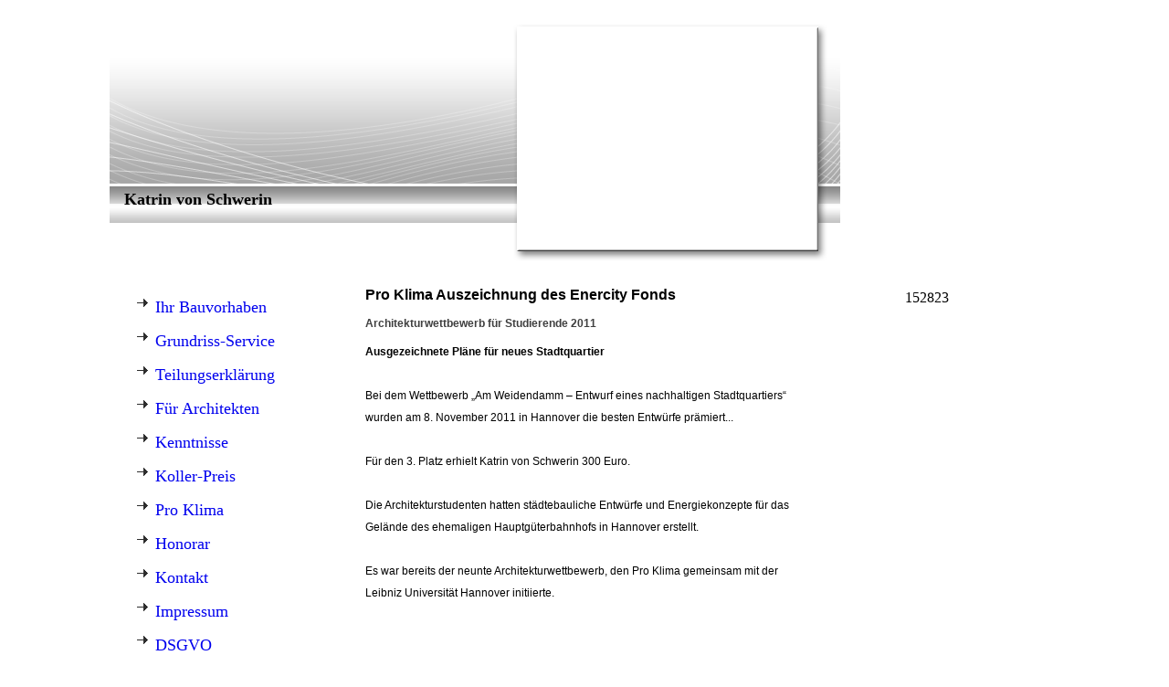

--- FILE ---
content_type: text/html; charset=utf-8
request_url: https://katrinvonschwerin.de/Pro-Klima
body_size: 16485
content:
<!DOCTYPE html><html lang="de"><head><meta http-equiv="Content-Type" content="text/html; charset=UTF-8"><title>Pro Klima</title><meta name="description" content="Katrin von Schwerin : Dipl.-Ing. für Architektur in Dresden und Hannover übernimmt
Grundrißerstellung und Wohnflächenberechnung für Immobilien."><meta name="keywords" content="Entwurf eines nachhaltigen Stadtquartier von Katrin von Schwerin gewinnt Pro Klima Preis"><link href="https://katrinvonschwerin.de/Pro-Klima" rel="canonical"><meta content="Pro Klima" property="og:title"><meta content="website" property="og:type"><meta content="https://katrinvonschwerin.de/Pro-Klima" property="og:url"><script>
              window.beng = window.beng || {};
              window.beng.env = {
                language: "en",
                country: "US",
                mode: "deploy",
                context: "page",
                pageId: "000001353642",
                skeletonId: "",
                scope: "HTO01FLQXLDH",
                isProtected: false,
                navigationText: "Pro Klima",
                instance: "1",
                common_prefix: "https://homepagedesigner.telekom.de",
                design_common: "https://homepagedesigner.telekom.de/beng/designs/",
                design_template: "reseller/1000003/telekom_mv_201",
                path_design: "https://homepagedesigner.telekom.de/beng/designs/data/reseller/1000003/telekom_mv_201/",
                path_res: "https://homepagedesigner.telekom.de/res/",
                path_bengres: "https://homepagedesigner.telekom.de/beng/res/",
                masterDomain: "",
                preferredDomain: "",
                preprocessHostingUri: function(uri) {
                  
                    return uri || "";
                  
                },
                hideEmptyAreas: false
              };
            </script><script xmlns="http://www.w3.org/1999/xhtml" src="https://homepagedesigner.telekom.de/cm4all-beng-proxy/beng-proxy.js">;</script><link xmlns="http://www.w3.org/1999/xhtml" rel="stylesheet" href="https://homepagedesigner.telekom.de/.cm4all/e/static/3rdparty/font-awesome/css/font-awesome.min.css"></link><link rel="stylesheet" type="text/css" href="//homepagedesigner.telekom.de/.cm4all/res/static/libcm4all-js-widget/3.89.7/css/widget-runtime.css"/>

<link rel="stylesheet" type="text/css" href="//homepagedesigner.telekom.de/.cm4all/res/static/beng-editor/5.3.130/css/deploy.css"/>

<link rel="stylesheet" type="text/css" href="//homepagedesigner.telekom.de/.cm4all/res/static/libcm4all-js-widget/3.89.7/css/slideshow-common.css"/>

<script src="//homepagedesigner.telekom.de/.cm4all/res/static/jquery-1.7/jquery.js">;</script><script src="//homepagedesigner.telekom.de/.cm4all/res/static/prototype-1.7.3/prototype.js">;</script><script src="//homepagedesigner.telekom.de/.cm4all/res/static/jslib/1.4.1/js/legacy.js">;</script><script src="//homepagedesigner.telekom.de/.cm4all/res/static/libcm4all-js-widget/3.89.7/js/widget-runtime.js">;</script>

<script src="//homepagedesigner.telekom.de/.cm4all/res/static/libcm4all-js-widget/3.89.7/js/slideshow-common.js">;</script>

<script src="//homepagedesigner.telekom.de/.cm4all/res/static/beng-editor/5.3.130/js/deploy.js">;</script>

<script>
                (function() {
                  var mobileAgent = MobileBrowserSwitch.isMobileAgent(navigator.userAgent);
                  if (mobileAgent) {
                    var url = window.location.pathname;
                    if (url.endsWith("/")) {
                      url = url.substring(0, url.length - 1);
                    }
                    if (url.endsWith("/index.php")) {
                      url = url.substring(0, url.length - 10);
                    }
                    if (!/1,auth,8,1$/.test(url) && !/1%2Cauth%2C8%2C1$/.test(url)) {
                      url += "/mobile/";
                      window.location.pathname = url;
                    }
                  }
                })();
              </script><link xmlns="http://www.w3.org/1999/xhtml"  rel="stylesheet" type="text/css" href="https://homepagedesigner.telekom.de/.cm4all/designs/static/reseller/1000003/telekom_mv_201/1561385232.56/css/main.css"></link><!--[if lt IE 7]>
			<link rel="stylesheet" type="text/css" href="https://homepagedesigner.telekom.de/beng/designs/data/reseller/1000003/telekom_mv_201/css/ie6.css"/>
		<![endif]--><link href="/.cm4all/handler.php/vars.css?v=20251017070747" type="text/css" rel="stylesheet"><style type="text/css">
    .cm-logo {
        
        background-image: none;
      }
  </style><script type="text/javascript">window.cmLogoWidgetId = "CMTOI_cm4all_com_widgets_Logo_11948671";
            window.cmLogoGetCommonWidget = function (){
                return new cm4all.Common.Widget({
            base    : "/Pro-Klima",
            session : "",
            frame   : "",
            path    : "CMTOI_cm4all_com_widgets_Logo_11948671"
        })
            };
            window.logoConfiguration = {
                "cm-logo-x" : "0",
        "cm-logo-y" : "0",
        "cm-logo-v" : "1.0",
        "cm-logo-w" : "0",
        "cm-logo-h" : "0",
        "cm-logo-di" : "",
        "cm-logo-u" : "",
        "cm-logo-k" : "",
        "cm-logo-bc" : "",
        "cm-logo-ln" : "",
        "cm-logo-ln$" : "",
        "cm-logo-hi" : false
        ,
        _logoBaseUrl : "https:\/\/homepagedesigner.telekom.de\/imageprocessor\/processor.cls\/CMTOI\/cm4all\/com\/widgets\/Logo\/11\/94\/86\/71\/\/scale_0_0\/",
        _logoPath : ""
        };
				document.observe('dom:loaded', function() {
					var containers = document.querySelectorAll("[cm_type=logo], [id=logo], .cm-logo");
          for (var i = 0; i < containers.length; i++) {
            var container = containers[i];
            if (container && window.beng && beng.env && beng.env.hideEmptyAreas) {
              if (beng.env.mode != "edit") {
                container.addClassName("cm_empty");
              } else {
                container.addClassName("cm_empty_editor");
              }
            }
          }
				});
			
          jQuery(document).ready(function() {
            var logoElement = jQuery(".cm-logo");
            logoElement.attr("role", "img");
            logoElement.attr("tabindex", "0");
            logoElement.attr("aria-label", "logo");
          });
        </script><link  rel="shortcut icon"   href="/Pro-Klima;focus=CMTOI_cm4all_com_widgets_Favicon_11948693&amp;path=show&amp;frame=CMTOI_cm4all_com_widgets_Favicon_11948693?subaction=icon" type="image/png"/><style id="cm_table_styles"></style><style id="cm_background_queries"></style><script type="application/x-cm4all-cookie-consent" data-code=""></script></head><body ondrop="return false;" class=" device-desktop cm-deploy cm-deploy-342 cm-deploy-4x"><div class="cm-background" data-cm-qa-bg="image"></div><div class="cm-background-video" data-cm-qa-bg="video"></div><div class="cm-background-effects" data-cm-qa-bg="effect"></div><div xmlns="http://www.w3.org/1999/xhtml" xmlns:c="http://cm4all.com/ng/widget" id="page"><div id="page_inner"><div id="header" class="clearfix"><div class="cm-kv-0 kv"> </div><div id="logo" class="cm-logo"> </div><h1 style="visibility:visible;top:187px;left:16px;width:234px;height:27px;"><span xmlns="" style="font-size: large;">Katrin von Schwerin</span><span xmlns="" style="font-size: medium;"> </span></h1><a class="cm_headerlink"></a></div><div id="content_wrapper" class="clearfix"><div id="content_bg"><div id="content_left_wrapper"><div id="content_left"><div id="cm_navigation"><ul xmlns="" id="cm_mainnavigation"><li id="cm_navigation_pid_1336356"><a title="Ihr Bauvorhaben" href="/Ihr-Bauvorhaben" class="cm_anchor">Ihr Bauvorhaben</a></li><li id="cm_navigation_pid_4114765"><a title="Grundriss-Service" href="/Grundriss-Service" class="cm_anchor">Grundriss-Service</a></li><li id="cm_navigation_pid_917868"><a title="Teilungserklärung" href="/Teilungserklaerung" class="cm_anchor">Teilungserklärung</a></li><li id="cm_navigation_pid_2732601"><a title="Für Architekten" href="/Fuer-Architekten" class="cm_anchor">Für Architekten</a></li><li id="cm_navigation_pid_1353647"><a title="Kenntnisse" href="/Kenntnisse" class="cm_anchor">Kenntnisse</a></li><li id="cm_navigation_pid_1353677"><a title="Koller-Preis" href="/Koller-Preis" class="cm_anchor">Koller-Preis</a></li><li id="cm_navigation_pid_1353642" class="cm_current"><a title="Pro Klima" href="/Pro-Klima" class="cm_anchor">Pro Klima</a></li><li id="cm_navigation_pid_1336355"><a title="Honorar" href="/Honorar" class="cm_anchor">Honorar</a></li><li id="cm_navigation_pid_1336351"><a title="Kontakt" href="/Kontakt" class="cm_anchor">Kontakt</a></li><li id="cm_navigation_pid_1353623"><a title="Impressum" href="/Impressum" class="cm_anchor">Impressum</a></li><li id="cm_navigation_pid_4085659"><a title="DSGVO" href="/DSGVO" class="cm_anchor">DSGVO</a></li></ul></div></div><div id="content_left_2"><div id="widgetbar_page_left_2" data-cm-hintable="yes"><p xmlns=""> </p></div><div id="widgetbar_site_left_2" data-cm-hintable="yes"><p xmlns=""> </p></div></div><div class="clearer"></div></div><div id="content_main_wrapper"><div id="content_main" data-cm-hintable="yes"><h1 xmlns=""><span style="font-size: 16px; font-family: Tahoma, Geneva, sans-serif;">Pro Klima Auszeichnung des Enercity Fonds</span></h1><h2 xmlns="" style="font-size: 14px; color: #3f3f3f;" class="cm-h1"><span style="font-size: 12px; font-family: Tahoma, Geneva, sans-serif;">Architekturwettbewerb für Studierende 2011</span></h2><p xmlns=""><span style="font-size: 12px; font-family: Tahoma, Geneva, sans-serif;"><strong>Ausgezeichnete Pläne für neues Stadtquartier</strong></span></p><p xmlns=""><br></p><p xmlns=""><span style="font-size: 12px; font-family: Tahoma, Geneva, sans-serif;">Bei dem Wettbewerb „Am Weidendamm – Entwurf eines nachhaltigen Stadtquartiers“ wurden am 8. November 2011 in Hannover die besten Entwürfe prämiert...</span></p><p xmlns=""><br></p><p xmlns=""><span style="font-size: 12px; font-family: Tahoma, Geneva, sans-serif;">Für den 3. Platz erhielt Katrin von Schwerin 300 Euro.</span></p><p xmlns=""><br></p><p xmlns=""><span style="font-size: 12px; font-family: Tahoma, Geneva, sans-serif;">Die Architekturstudenten hatten städtebauliche Entwürfe und Energiekonzepte für das Gelände des ehemaligen Hauptgüterbahnhofs in Hannover erstellt.</span></p><p xmlns=""><br></p><p xmlns=""><span style="font-size: 12px; font-family: Tahoma, Geneva, sans-serif;">Es war bereits der neunte Architekturwettbewerb, den Pro Klima gemeinsam mit der Leibniz Universität Hannover initiierte.</span></p><div xmlns="" id="cm_bottom_clearer" style="clear: both;" contenteditable="false"></div></div></div></div><div id="content_right_wrapper"><div id="content_right"><div id="widgetbar_page_right_1" data-cm-hintable="yes"><p xmlns=""> </p></div><div id="widgetbar_site_right_1" data-cm-hintable="yes"><div xmlns="" id="widgetcontainer_CMTOI_cm4all_com_widgets_CounterToi_12090551" class="
				    cm_widget_block
					cm_widget cm4all_com_widgets_Counter cm_widget_block_center" style="width:100%; max-width:100%; "><div class="cm_widget_anchor"><a name="CMTOI_cm4all_com_widgets_CounterToi_12090551" id="widgetanchor_CMTOI_cm4all_com_widgets_CounterToi_12090551"><!--cm4all.com.widgets.Counter--></a></div><script src="https://homepagedesigner.telekom.de/.cm4all/widgetres.php/cm4all.com.widgets.Counter/js/counter_show.js"></script>
					
						<div id="CMTOI_cm4all_com_widgets_CounterToi_12090551" style="text-align:center;">&nbsp;</div>
					
				<script type="text/javascript">
					(function() {
						var commonWidget = new cm4all.Common.Widget({
							base    : "/Pro-Klima",
							session : "",
							frame   : "",
							path    : "CMTOI_cm4all_com_widgets_CounterToi_12090551",
						});
						var wiid = "CMTOI_cm4all_com_widgets_CounterToi_12090551";
						var data = {
							wiid: wiid,
							useCounterPhp: false,
							increase: false,
							width: 180,
							template: "__TEXT__",
							baseUri: "https://homepagedesigner.telekom.de/imageprocessor/counter.cls/",
							image: "",
							value: 152814,
							offset: 9,
							digits: 5,
						};
						var counterWidget = new CounterWidget(data, commonWidget);
						counterWidget.init();
					})();
					</script>
</div><p xmlns=""> </p></div></div></div><div class="clearer"></div></div><div id="footer" data-cm-hintable="yes">Katrin von Schwerin - Büro für Architektur in Dresden und Hannover</div></div></div><div class="cm_widget_anchor"><a name="TKOMSI_cm4all_com_widgets_CookiePolicy_20745099" id="widgetanchor_TKOMSI_cm4all_com_widgets_CookiePolicy_20745099"><!--cm4all.com.widgets.CookiePolicy--></a></div><script data-tracking="true" data-cookie-settings-enabled="false" src="https://homepagedesigner.telekom.de/.cm4all/widgetres.php/cm4all.com.widgets.CookiePolicy/show.js?v=3.3.29" defer="defer" id="cookieSettingsScript"></script><noscript ><div style="position:absolute;bottom:0;" id="statdiv"><img alt="" height="1" width="1" src="https://homepagedesigner.telekom.de/.cm4all/_pixel.img?site=1639811-XLRrCHeK&amp;page=pid_1353642&amp;path=%2FPro-Klima&amp;nt=Pro+Klima"/></div></noscript><script  type="text/javascript">//<![CDATA[
            document.body.insertAdjacentHTML('beforeend', '<div style="position:absolute;bottom:0;" id="statdiv"><img alt="" height="1" width="1" src="https://homepagedesigner.telekom.de/.cm4all/_pixel.img?site=1639811-XLRrCHeK&amp;page=pid_1353642&amp;path=%2FPro-Klima&amp;nt=Pro+Klima&amp;domain='+escape(document.location.hostname)+'&amp;ref='+escape(document.referrer)+'"/></div>');
        //]]></script><div style="display: none;" id="keyvisualWidgetVideosContainer"></div><style type="text/css">.cm-kv-0 {
background-color: ;
background-image: url("/.cm4all/sysdb.iproc/keyvisuals/0828e538efdf31e265666459d3335ab40d8a.jpg/scale_0_0/0828e538efdf31e265666459d3335ab40d8a.jpg");
background-position: 1px -1px;
background-size: 313px 235px;
background-repeat: no-repeat;
}
</style><style type="text/css">
			#keyvisual {
				overflow: hidden;
			}
			.kv-video-wrapper {
				width: 100%;
				height: 100%;
				position: relative;
			}
			</style><script type="text/javascript">
				jQuery(document).ready(function() {
					function moveTempVideos(slideshow, isEditorMode) {
						var videosContainer = document.getElementById('keyvisualWidgetVideosContainer');
						if (videosContainer) {
							while (videosContainer.firstChild) {
								var div = videosContainer.firstChild;
								var divPosition = div.className.substring('cm-kv-0-tempvideo-'.length);
								if (isEditorMode && parseInt(divPosition) > 1) {
									break;
								}
								videosContainer.removeChild(div);
								if (div.nodeType == Node.ELEMENT_NODE) {
									var pos = '';
									if (slideshow) {
										pos = '-' + divPosition;
									}
									var kv = document.querySelector('.cm-kv-0' + pos);
									if (kv) {
										if (!slideshow) {
											var wrapperDiv = document.createElement("div"); 
											wrapperDiv.setAttribute("class", "kv-video-wrapper");
											kv.insertBefore(wrapperDiv, kv.firstChild);
											kv = wrapperDiv;
										}
										while (div.firstChild) {
											kv.appendChild(div.firstChild);
										}
										if (!slideshow) {
											break;
										}
									}
								}
							}
						}
					}

					function kvClickAction(mode, href) {
						if (mode == 'internal') {
							if (!window.top.syntony || !/_home$/.test(window.top.syntony.bifmState)) {
								window.location.href = href;
							}
						} else if (mode == 'external') {
							var a = document.createElement('a');
							a.href = href;
							a.target = '_blank';
							a.rel = 'noreferrer noopener';
							a.click();
						}
					}

					var keyvisualElement = jQuery("[cm_type=keyvisual]");
					if(keyvisualElement.length == 0){
						keyvisualElement = jQuery("#keyvisual");
					}
					if(keyvisualElement.length == 0){
						keyvisualElement = jQuery("[class~=cm-kv-0]");
					}
				
						keyvisualElement.attr("role", "img");
						keyvisualElement.attr("tabindex", "0");
						keyvisualElement.attr("aria-label", "hauptgrafik");
					
					moveTempVideos(false, false);
					var video = document.querySelector('#keyvisual video');
					if (video) {
						video.play();
					}
				
			});
		</script></body></html>
